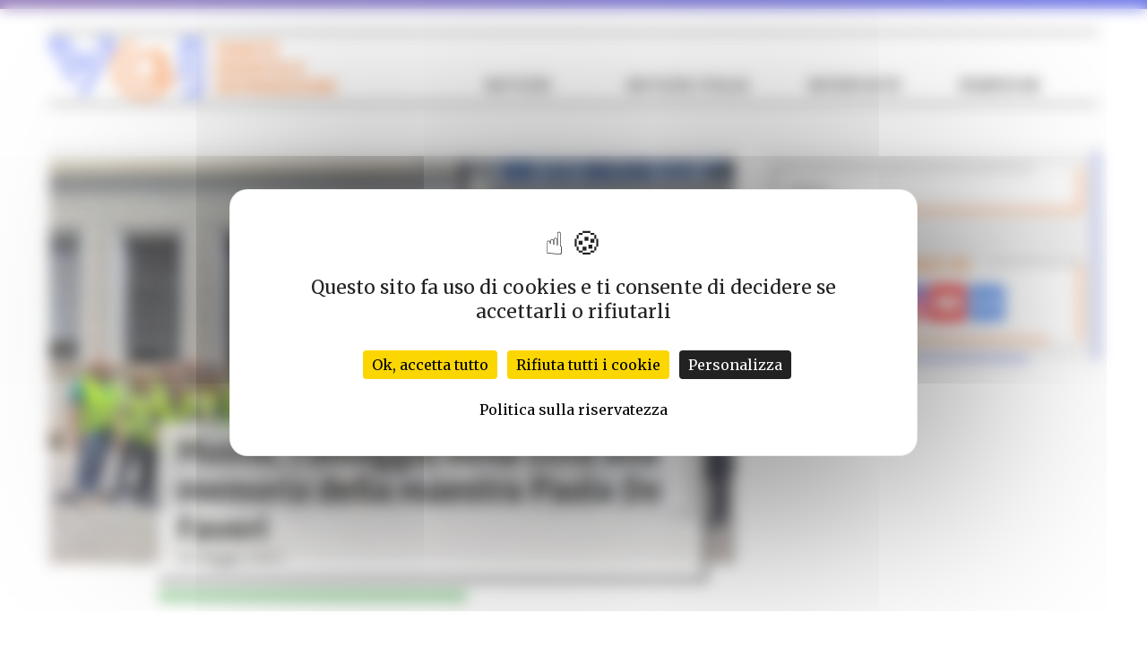

--- FILE ---
content_type: text/html; charset=UTF-8
request_url: https://voitg.net/tag/maestra-paola-de-faveri
body_size: 8836
content:
<!DOCTYPE html><html lang="it-IT" class="no-js"><head> <script src="https://tarteaucitron.io/load.js?domain=voitg.net&uuid=74c0135c700a320e2b6a4ab0652050f6361d26b5"></script> <meta charset="UTF-8"><meta name="viewport" content="width=device-width, initial-scale=1"><link rel="profile" href="http://gmpg.org/xfn/11"><meta name='robots' content='index, follow, max-image-preview:large, max-snippet:-1, max-video-preview:-1' /><link media="all" href="https://voitg.net/wp-content/cache/autoptimize/css/autoptimize_05da30993a2cf4da248363614202848a.css" rel="stylesheet"><title>maestra Paola De Faveri Archivi &#187; Veneto Orientale Informazione</title><link rel="canonical" href="https://voitg.net/tag/maestra-paola-de-faveri" /><meta property="og:locale" content="it_IT" /><meta property="og:type" content="article" /><meta property="og:title" content="maestra Paola De Faveri Archivi &#187; Veneto Orientale Informazione" /><meta property="og:url" content="https://voitg.net/tag/maestra-paola-de-faveri" /><meta property="og:site_name" content="Veneto Orientale Informazione" /><meta name="twitter:card" content="summary_large_image" /><meta name="twitter:site" content="@voitg_net" /><link rel='dns-prefetch' href='//ajax.googleapis.com' /> <script type="text/javascript" id="wpp-js" src="https://voitg.net/wp-content/plugins/wordpress-popular-posts/assets/js/wpp.min.js?ver=7.3.6" data-sampling="0" data-sampling-rate="100" data-api-url="https://voitg.net/wp-json/wordpress-popular-posts" data-post-id="0" data-token="2221222bc5" data-lang="0" data-debug="0"></script> <link rel="alternate" type="application/rss+xml" title="Veneto Orientale Informazione &raquo; maestra Paola De Faveri Feed del tag" href="https://voitg.net/tag/maestra-paola-de-faveri/feed" /><link rel='stylesheet' id='dashicons-css' href='https://voitg.net/wp-includes/css/dashicons.min.css' type='text/css' media='all' /> <script type="text/javascript" src="https://ajax.googleapis.com/ajax/libs/jquery/3.2.1/jquery.min.js" id="jquery-js"></script> <link rel="https://api.w.org/" href="https://voitg.net/wp-json/" /><link rel="alternate" title="JSON" type="application/json" href="https://voitg.net/wp-json/wp/v2/tags/5202" /> <script type="application/ld+json" class="saswp-schema-markup-output">[{"@context":"https:\/\/schema.org\/","@type":"CollectionPage","@id":"https:\/\/voitg.net\/tag\/maestra-paola-de-faveri#CollectionPage","headline":"maestra Paola De Faveri","description":"","url":"https:\/\/voitg.net\/tag\/maestra-paola-de-faveri","hasPart":[{"@type":"NewsArticle","headline":"Musile, l&#8217;omaggio della citt\u00e0 alla memoria della maestra Paola De Faveri","url":"https:\/\/voitg.net\/2023\/05\/musile-lomaggio-della-citta-alla-memoria-della-maestra-paola-de-faveri","datePublished":"2023-05-25T12:00:00+02:00","dateModified":"2023-05-26T08:14:11+02:00","mainEntityOfPage":"https:\/\/voitg.net\/2023\/05\/musile-lomaggio-della-citta-alla-memoria-della-maestra-paola-de-faveri","author":{"@type":"Person","name":"Team","url":"https:\/\/voitg.net\/author\/team","sameAs":[],"image":{"@type":"ImageObject","url":"https:\/\/secure.gravatar.com\/avatar\/9c99b3dec0549f3965bb8dee8b82bef855783f26f43d20289a9db50d9fb417a9?s=96&d=mm&r=g","height":96,"width":96}},"publisher":{"@type":"Organization","name":"Veneto Orientale Informazione","url":"https:\/\/voitg.net","logo":{"@type":"ImageObject","url":"https:\/\/voitg.net\/wp-content\/uploads\/2018\/11\/favicon-voi.png","width":451,"height":451}},"image":[{"@type":"ImageObject","@id":"https:\/\/voitg.net\/2023\/05\/musile-lomaggio-della-citta-alla-memoria-della-maestra-paola-de-faveri#primaryimage","url":"https:\/\/voitg.net\/wp-content\/uploads\/2023\/05\/345038031_578334381103100_4421615162639782280_n-1200x900.jpg","width":"1200","height":"900"},{"@type":"ImageObject","url":"https:\/\/voitg.net\/wp-content\/uploads\/2023\/05\/345038031_578334381103100_4421615162639782280_n-1200x900.jpg","width":"1200","height":"900"},{"@type":"ImageObject","url":"https:\/\/voitg.net\/wp-content\/uploads\/2023\/05\/345038031_578334381103100_4421615162639782280_n-1200x675.jpg","width":"1200","height":"675"},{"@type":"ImageObject","url":"https:\/\/voitg.net\/wp-content\/uploads\/2023\/05\/345038031_578334381103100_4421615162639782280_n-720x720.jpg","width":"720","height":"720"}]}]},

{"@context":"https:\/\/schema.org\/","@graph":[{"@context":"https:\/\/schema.org\/","@type":"SiteNavigationElement","@id":"https:\/\/voitg.net\/#notizie","name":"Notizie","url":"https:\/\/voitg.net\/"},{"@context":"https:\/\/schema.org\/","@type":"SiteNavigationElement","@id":"https:\/\/voitg.net\/#cronaca","name":"Cronaca","url":"https:\/\/voitg.net\/notizie\/cronaca"},{"@context":"https:\/\/schema.org\/","@type":"SiteNavigationElement","@id":"https:\/\/voitg.net\/#politica","name":"Politica","url":"https:\/\/voitg.net\/notizie\/politica"},{"@context":"https:\/\/schema.org\/","@type":"SiteNavigationElement","@id":"https:\/\/voitg.net\/#sanita","name":"Sanit\u00e0","url":"https:\/\/voitg.net\/notizie\/sanita"},{"@context":"https:\/\/schema.org\/","@type":"SiteNavigationElement","@id":"https:\/\/voitg.net\/#sport","name":"Sport","url":"https:\/\/voitg.net\/notizie\/sport"},{"@context":"https:\/\/schema.org\/","@type":"SiteNavigationElement","@id":"https:\/\/voitg.net\/#territorio","name":"Territorio","url":"https:\/\/voitg.net\/notizie\/territorio"},{"@context":"https:\/\/schema.org\/","@type":"SiteNavigationElement","@id":"https:\/\/voitg.net\/#cultura-ed-eventi","name":"Cultura ed Eventi","url":"https:\/\/voitg.net\/notizie\/cultura"},{"@context":"https:\/\/schema.org\/","@type":"SiteNavigationElement","@id":"https:\/\/voitg.net\/#notizie-italia","name":"Notizie Italia","url":"https:\/\/voitg.net\/italia"},{"@context":"https:\/\/schema.org\/","@type":"SiteNavigationElement","@id":"https:\/\/voitg.net\/#interviste","name":"Interviste","url":"https:\/\/voitg.net\/interviste"},{"@context":"https:\/\/schema.org\/","@type":"SiteNavigationElement","@id":"https:\/\/voitg.net\/#lex","name":"Lex","url":"https:\/\/voitg.net\/le-rubriche\/lex"},{"@context":"https:\/\/schema.org\/","@type":"SiteNavigationElement","@id":"https:\/\/voitg.net\/#postskript","name":"PostSkript","url":"https:\/\/voitg.net\/le-rubriche\/postskript"},{"@context":"https:\/\/schema.org\/","@type":"SiteNavigationElement","@id":"https:\/\/voitg.net\/#storie-di-voi","name":"Storie di VOI","url":"https:\/\/voitg.net\/le-rubriche\/storie-di-voi"},{"@context":"https:\/\/schema.org\/","@type":"SiteNavigationElement","@id":"https:\/\/voitg.net\/#venezia-1600","name":"Venezia 1600","url":"https:\/\/voitg.net\/le-rubriche\/venezia-1600"}]},

{"@context":"https:\/\/schema.org\/","@type":"BreadcrumbList","@id":"https:\/\/voitg.net\/tag\/maestra-paola-de-faveri#breadcrumb","itemListElement":[{"@type":"ListItem","position":1,"item":{"@id":"https:\/\/voitg.net","name":"Veneto Orientale Informazione"}},{"@type":"ListItem","position":2,"item":{"@id":"https:\/\/voitg.net\/tag\/maestra-paola-de-faveri","name":"maestra Paola De Faveri"}}]}]</script> <noscript><style>.lazyload[data-src]{display:none !important;}</style></noscript><link rel="icon" href="https://voitg.net/wp-content/uploads/2018/11/favicon-voi.png" sizes="32x32" /><link rel="icon" href="https://voitg.net/wp-content/uploads/2018/11/favicon-voi.png" sizes="192x192" /><link rel="apple-touch-icon" href="https://voitg.net/wp-content/uploads/2018/11/favicon-voi.png" /><meta name="msapplication-TileImage" content="https://voitg.net/wp-content/uploads/2018/11/favicon-voi.png" /><meta name="theme-color" content="#304ffe"><link rel="stylesheet" href="https://cdn.skriba.it/vendor/css/bootstrap/3.3.7/bootstrap.min.css"><link href="/css/vendor/superfish.css" rel="stylesheet" media="screen"><link href="/css/vendor/flexslider.css" rel="stylesheet" media="screen"><link href="/css/vendor/superfish-navbar.css" rel="stylesheet" media="screen"><link rel="stylesheet" href="/theme/style.css"> <script src="/script/vendor/flying-pages.min.js"></script> <script>flyingPages({
			delay: 0,
			ignoreKeywords: [],
			maxRPS: 3,
			hoverDelay: 50
		});</script>  <script>var _paq = window._paq = window._paq || [];
		/* tracker methods like "setCustomDimension" should be called before "trackPageView" */
		_paq.push(['trackPageView']);
		_paq.push(['enableLinkTracking']);
		(function() {
			var u = "//analytics.skriba.cloud/";
			_paq.push(['setTrackerUrl', u + 'matomo.php']);
			_paq.push(['setSiteId', '23']);
			var d = document,
				g = d.createElement('script'),
				s = d.getElementsByTagName('script')[0];
			g.async = true;
			g.src = u + 'matomo.js';
			s.parentNode.insertBefore(g, s);
		})();</script> </head><body class="archive tag tag-maestra-paola-de-faveri tag-5202 wp-theme-skriba_template chrome"><div class="preloader"><div class="animation"><svg version="1.1" xmlns="http://www.w3.org/2000/svg" xmlns:xlink="http://www.w3.org/1999/xlink" x="0px" y="0px"
 viewBox="0 0 400 400" style="enable-background:new 0 0 400 400;" xml:space="preserve"> <path class="st20" d="M200,129.3c-39,0-70.7,31.7-70.7,70.7s31.7,70.7,70.7,70.7s70.7-31.7,70.7-70.7S239,129.3,200,129.3 M200,292.6
 c-51.1,0-92.6-41.5-92.6-92.6s41.6-92.6,92.6-92.6c51.1,0,92.6,41.6,92.6,92.6S251.1,292.6,200,292.6"/> <g> <g> <path class="st21" d="M200,335.3c-74.6,0-135.3-60.7-135.3-135.3S125.4,64.7,200,64.7S335.3,125.4,335.3,200S274.6,335.3,200,335.3
 z M200,86.7c-62.5,0-113.3,50.8-113.3,113.3S137.5,313.3,200,313.3S313.3,262.5,313.3,200C313.3,137.6,262.5,86.7,200,86.7z"/> </g> <path class="st20 gira1" d="M276.2,308.5c-3.2,0-6.5-1.4-8.6-4.2c-3.7-4.8-2.9-11.6,1.9-15.4c27.5-21.6,43.3-53.9,43.3-88.9
 c0-36.1-17.5-70.3-46.8-91.5c-4.9-3.5-6-10.4-2.5-15.3s10.4-6,15.3-2.5c35,25.3,55.9,66.1,55.9,109.2c0,41.7-18.9,80.4-51.7,106.1
 C281,307.7,278.6,308.5,276.2,308.5"/> </g> <g> <g> <path class="st21" d="M200,375.3c-96.6,0-175.3-78.6-175.3-175.3S103.4,24.7,200,24.7S375.3,103.3,375.3,200S296.7,375.3,200,375.3
 z M200,46.7c-84.5,0-153.3,68.8-153.3,153.3S115.5,353.3,200,353.3S353.3,284.5,353.3,200S284.5,46.7,200,46.7z"/> </g> <path class="st20 gira2" d="M200,374.7c-34.8,0-68.5-10.2-97.3-29.6C54.3,312.5,25.3,258.3,25.3,200c0-70.2,41.8-133.4,106.4-160.8
 c5.6-2.4,12,0.2,14.4,5.8s-0.2,12-5.8,14.4c-56.6,24-93.1,79.2-93.1,140.7c0,51,25.3,98.4,67.7,126.9
 c25.2,16.9,54.6,25.9,85.1,25.9c69.2,0,130-46.7,147.7-113.5c1.5-5.9,7.6-9.3,13.4-7.8c5.9,1.6,9.3,7.5,7.8,13.4
 C348.6,321.3,279.2,374.7,200,374.7"/> </g> </svg></div></div><header class="top flex-center"><div class="header-container no-padding container-fluid clearfix"><div class="container no-padding flex-baseline"><div class="col-xs-8 col-sm-6 col-md-4 no-padding logo "> <a href="https://voitg.net"><div class="logo-top-head"> <svg version="1.1" xmlns="http://www.w3.org/2000/svg" xmlns:xlink="http://www.w3.org/1999/xlink" x="0px" y="0px"
 viewBox="0 0 312.6 64.9" style="enable-background:new 0 0 312.6 64.9;" xml:space="preserve"> <g> <g> <path class="st0" d="M187.2,17.5h-2l-4.4-13.3h2.7l2.7,8.6l2.7-8.6h2.7L187.2,17.5z"/> <path class="st0" d="M193.2,17.5V4.3h8.7v2.3h-6.2v3.1h5.2v2.3h-5.2v3.2h6.2v2.3L193.2,17.5L193.2,17.5z"/> <path class="st0" d="M212.2,17.5L207,9.4v8.2h-2.6V4.3h2.3l5.3,8.2V4.3h2.6v13.3C214.6,17.5,212.2,17.5,212.2,17.5z"/> <path class="st0" d="M217.6,17.5V4.3h8.7v2.3h-6.2v3.1h5.2v2.3h-5.2v3.2h6.2v2.3L217.6,17.5L217.6,17.5z"/> <path class="st0" d="M233.9,6.6v10.9h-2.6V6.6h-3.5V4.3h9.5v2.3C237.3,6.6,233.9,6.6,233.9,6.6z"/> <path class="st0" d="M247.1,16.2c-0.9,0.9-2.1,1.4-3.6,1.4c-1.5,0-2.7-0.5-3.6-1.4c-1.3-1.3-1.3-3-1.3-5.3s0-3.9,1.3-5.3
 c0.9-0.9,2.1-1.4,3.6-1.4c1.5,0,2.6,0.5,3.6,1.4c1.3,1.3,1.3,3,1.3,5.3S248.4,14.8,247.1,16.2z M245.2,7.2c-0.4-0.4-1-0.7-1.6-0.7
 c-0.7,0-1.3,0.3-1.7,0.7c-0.5,0.5-0.6,1.2-0.6,3.8c0,2.5,0.1,3.1,0.6,3.8c0.4,0.4,1,0.7,1.7,0.7s1.3-0.3,1.6-0.7
 c0.5-0.5,0.6-1.2,0.6-3.8S245.7,7.8,245.2,7.2z"/> <path class="st0" d="M190.4,36.9c-0.9,0.9-2.1,1.4-3.6,1.4s-2.7-0.5-3.6-1.4c-1.3-1.3-1.3-3-1.3-5.3s0-3.9,1.3-5.3
 c0.9-0.9,2.1-1.4,3.6-1.4s2.6,0.5,3.6,1.4c1.3,1.3,1.3,3,1.3,5.3C191.6,33.8,191.7,35.5,190.4,36.9z M188.4,27.8
 c-0.4-0.4-1-0.7-1.6-0.7c-0.7,0-1.3,0.3-1.7,0.7c-0.5,0.5-0.6,1.2-0.6,3.8c0,2.5,0.1,3.1,0.6,3.8c0.4,0.4,1,0.7,1.7,0.7
 c0.7,0,1.3-0.3,1.6-0.7c0.5-0.5,0.6-1.2,0.6-3.8S189,28.4,188.4,27.8z"/> <path class="st0" d="M201.3,38.2l-2.6-5.3h-1.9v5.3h-2.6V25h5.2c2.7,0,4.3,1.9,4.3,4c0,1.9-1.2,3-2.4,3.5l3,5.7
 C204.3,38.2,201.3,38.2,201.3,38.2z M199.3,27.3h-2.4v3.5h2.4c1.2,0,1.9-0.7,1.9-1.8C201.2,27.9,200.4,27.3,199.3,27.3z"/> <path class="st0" d="M206.4,38.2V25h2.6v13.3H206.4z"/> <path class="st0" d="M212.2,38.2V25h8.7v2.3h-6.1v3.1h5.2v2.3h-5.2V36h6.1v2.2H212.2z"/> <path class="st0" d="M231.2,38.2l-5.3-8.2v8.2h-2.6V25h2.3l5.3,8.2V25h2.6v13.3H231.2z"/> <path class="st0" d="M241.6,27.3v10.9H239V27.3h-3.4V25h9.5v2.3H241.6z"/> <path class="st0" d="M253.6,38.2l-0.8-2.3h-4.7l-0.8,2.3h-2.7l4.8-13.3h2.1l4.8,13.3H253.6z M250.6,28.8l-1.7,4.8h3.3L250.6,28.8z
 "/> <path class="st0" d="M257.9,38.2V25h2.6v10.9h6v2.3H257.9z"/> <path class="st0" d="M268.7,38.2V25h8.7v2.3h-6.1v3.1h5.2v2.3h-5.2V36h6.1v2.2H268.7z"/> <path class="st0" d="M182.3,58.8V45.6h2.6v13.3H182.3z"/> <path class="st0" d="M195.8,58.8l-5.3-8.2v8.2H188V45.6h2.3l5.3,8.2v-8.2h2.6v13.3H195.8z"/> <path class="st0" d="M203.8,47.9v3.2h5.2v2.3h-5.2v5.4h-2.6V45.6h8.7v2.3H203.8z"/> <path class="st0" d="M219.9,57.5c-0.9,0.9-2.1,1.4-3.6,1.4c-1.5,0-2.7-0.5-3.6-1.4c-1.3-1.3-1.3-3-1.3-5.3c0-2.3,0-3.9,1.3-5.3
 c0.9-0.9,2.1-1.4,3.6-1.4c1.5,0,2.6,0.5,3.6,1.4c1.3,1.3,1.3,3,1.3,5.3C221.1,54.5,221.2,56.1,219.9,57.5z M217.9,48.5
 c-0.4-0.4-1-0.7-1.6-0.7c-0.7,0-1.3,0.3-1.7,0.7c-0.5,0.5-0.6,1.2-0.6,3.8c0,2.5,0.1,3.1,0.6,3.8c0.4,0.4,1,0.7,1.7,0.7
 c0.7,0,1.3-0.3,1.6-0.7c0.5-0.5,0.6-1.2,0.6-3.8C218.6,49.7,218.4,49.1,217.9,48.5z"/> <path class="st0" d="M230.8,58.8l-2.6-5.3h-1.9v5.3h-2.6V45.6h5.2c2.7,0,4.3,1.9,4.3,4c0,1.9-1.2,3-2.4,3.5l3,5.7H230.8z
 M228.8,47.9h-2.4v3.5h2.4c1.2,0,1.9-0.7,1.9-1.8C230.7,48.6,230,47.9,228.8,47.9z"/> <path class="st0" d="M245.4,58.8v-7.7l-2.6,5H241l-2.5-5v7.7h-2.6V45.6h2.5l3.5,7.2l3.4-7.2h2.5v13.3H245.4z"/> <path class="st0" d="M258.5,58.8l-0.8-2.3H253l-0.8,2.3h-2.7l4.8-13.3h2.1l4.8,13.3H258.5z M255.5,49.5l-1.7,4.8h3.3L255.5,49.5z"
 /> <path class="st0" d="M262,58.8v-2.1l5.6-8.9h-5.4v-2.3h8.4v2.1l-5.6,8.9h5.6v2.3H262z"/> <path class="st0" d="M273.1,58.8V45.6h2.6v13.3H273.1z"/> <path class="st0" d="M286.8,57.5c-0.9,0.9-2.1,1.4-3.6,1.4c-1.5,0-2.7-0.5-3.6-1.4c-1.3-1.3-1.3-3-1.3-5.3c0-2.3,0-3.9,1.3-5.3
 c0.9-0.9,2.1-1.4,3.6-1.4c1.5,0,2.6,0.5,3.6,1.4c1.3,1.3,1.3,3,1.3,5.3S288.1,56.1,286.8,57.5z M284.8,48.5
 c-0.4-0.4-1-0.7-1.6-0.7c-0.7,0-1.3,0.3-1.7,0.7c-0.5,0.5-0.6,1.2-0.6,3.8c0,2.5,0.1,3.1,0.6,3.8c0.4,0.4,1,0.7,1.7,0.7
 c0.7,0,1.3-0.3,1.6-0.7c0.5-0.5,0.6-1.2,0.6-3.8C285.5,49.7,285.3,49.1,284.8,48.5z"/> <path class="st0" d="M298.5,58.8l-5.3-8.2v8.2h-2.6V45.6h2.3l5.3,8.2v-8.2h2.6v13.3H298.5z"/> <path class="st0" d="M303.9,58.8V45.6h8.7v2.3h-6.2V51h5.2v2.3h-5.2v3.2h6.2v2.2H303.9z"/> </g> <g> <g> <path class="st0" d="M103.7,49.1c-9.8,0-17.8-8-17.8-17.8s8-17.8,17.8-17.8s17.8,8,17.8,17.8S113.5,49.1,103.7,49.1z M103.7,17.7
 c-7.5,0-13.6,6.1-13.6,13.6s6.1,13.6,13.6,13.6s13.6-6.1,13.6-13.6C117.3,23.8,111.2,17.7,103.7,17.7z"/> </g> <g> <path class="st0" d="M118.3,52.1c-0.6,0-1.2-0.3-1.7-0.8c-0.7-0.9-0.6-2.2,0.4-3c5.3-4.1,8.3-10.4,8.3-17.1
 c0-6.9-3.4-13.5-9-17.6c-0.9-0.7-1.2-2-0.5-2.9s2-1.2,2.9-0.5c6.7,4.9,10.7,12.7,10.7,21c0,8-3.6,15.5-9.9,20.4
 C119.2,52,118.8,52.1,118.3,52.1z"/> </g> <g> <path class="st0" d="M103.7,64.9c-6.7,0-13.2-2-18.7-5.7c-9.3-6.3-14.9-16.7-14.9-27.9c0-13.5,8-25.6,20.5-30.9
 c1.1-0.5,2.3,0,2.8,1.1s0,2.3-1.1,2.8c-10.9,4.6-17.9,15.2-17.9,27c0,9.8,4.9,18.9,13,24.4c4.8,3.3,10.5,5,16.4,5
 c13.3,0,25-9,28.4-21.8c0.3-1.1,1.5-1.8,2.6-1.5s1.8,1.4,1.5,2.6C132.2,54.6,118.9,64.9,103.7,64.9z"/> </g> </g> <path class="st1" d="M164.9,2.1c0-1.2-0.9-2.1-2.1-2.1h-16.1c-1.2,0-2.1,0.9-2.1,2.1v43.5c0,1.2,0.9,2.1,2.1,2.1
 c1.2,0,2.1-0.9,2.1-2.1V4.2h11.9v53.7h-14c-1.2,0-2.1,0.9-2.1,2.1c0,1.2,0.9,2.1,2.1,2.1h16.1c1.2,0,2.1-0.9,2.1-2.1V2.5
 c0-0.1,0-0.1,0-0.2C164.9,2.2,164.9,2.2,164.9,2.1z"/> <g> <path class="st1" d="M5.8,4.4h11.7l16.7,29.4c0.4,0.7,1.1,1.1,1.8,1.1c0.8,0,1.5-0.4,1.8-1.1l10.9-19.2c0.6-1,0.2-2.3-0.8-2.9
 c-1-0.6-2.3-0.2-2.9,0.8l-9.1,16L20.5,1.3c0,0,0,0,0-0.1S20.4,1.1,20.4,1s-0.1-0.1-0.1-0.2s-0.1-0.1-0.2-0.1S20,0.6,19.9,0.6
 s-0.1-0.1-0.2-0.1s-0.1-0.1-0.2-0.1s-0.1-0.1-0.2-0.1s-0.1,0-0.2-0.1c-0.1,0-0.1,0-0.2,0s-0.1,0-0.2,0h-0.1H2.1
 c-0.8,0-1.5,0.4-1.8,1.1c-0.4,0.7-0.4,1.5,0,2.1l25.4,43.3c0.4,0.7,1.1,1,1.8,1c0.4,0,0.7-0.1,1.1-0.3c1-0.6,1.3-1.9,0.8-2.9
 L5.8,4.4z"/> <path class="st1" d="M71.8,1.3c-0.4-0.7-1.1-1.1-1.8-1.1H53.4c-1.2,0-2.1,0.9-2.1,2.1s0.9,2.1,2.1,2.1h12.9L34.2,59.1
 c-0.6,1-0.3,2.3,0.8,2.9c0.3,0.2,0.7,0.3,1.1,0.3c0.7,0,1.4-0.4,1.8-1L71.8,3.4C72.2,2.7,72.2,1.9,71.8,1.3z"/> </g> </g> </svg></div></a></div><div id="nav-icon1" class="hidden-md hidden-lg"> <span></span> <span></span> <span></span></div><div class="menu hidden-xs hidden-sm col-md-8 col-lg-8"><nav class="menu-contain"><ul id="menu-menu-principale" class="main-menu"><li id="menu-item-24" class="menu-item menu-item-type-post_type menu-item-object-page menu-item-home menu-item-has-children menu-item-24"><a href="https://voitg.net/">Notizie</a><ul class="sub-menu"><li id="menu-item-122" class="cronaca menu-item menu-item-type-taxonomy menu-item-object-category menu-item-122"><a href="https://voitg.net/notizie/cronaca">Cronaca</a></li><li id="menu-item-2815" class="politica menu-item menu-item-type-taxonomy menu-item-object-category menu-item-2815"><a href="https://voitg.net/notizie/politica">Politica</a></li><li id="menu-item-119" class="sanita menu-item menu-item-type-taxonomy menu-item-object-category menu-item-119"><a href="https://voitg.net/notizie/sanita">Sanità</a></li><li id="menu-item-120" class="sport menu-item menu-item-type-taxonomy menu-item-object-category menu-item-120"><a href="https://voitg.net/notizie/sport">Sport</a></li><li id="menu-item-5173" class="menu-item menu-item-type-taxonomy menu-item-object-category menu-item-5173"><a href="https://voitg.net/notizie/territorio">Territorio</a></li><li id="menu-item-121" class="cultura menu-item menu-item-type-taxonomy menu-item-object-category menu-item-121"><a href="https://voitg.net/notizie/cultura">Cultura ed Eventi</a></li></ul></li><li id="menu-item-36550" class="menu-item menu-item-type-post_type_archive menu-item-object-italpress menu-item-36550"><a href="https://voitg.net/italia">Notizie Italia</a></li><li id="menu-item-506" class="menu-item menu-item-type-post_type menu-item-object-page menu-item-506"><a href="https://voitg.net/interviste">Interviste</a></li><li id="menu-item-4209" class="rubriche menu-item menu-item-type-custom menu-item-object-custom menu-item-has-children menu-item-4209"><a href="#">Rubriche</a><ul class="sub-menu"><li id="menu-item-4211" class="menu-item menu-item-type-taxonomy menu-item-object-rubriche_cat menu-item-4211"><a href="https://voitg.net/le-rubriche/lex">Lex</a></li><li id="menu-item-4367" class="menu-item menu-item-type-taxonomy menu-item-object-rubriche_cat menu-item-4367"><a href="https://voitg.net/le-rubriche/postskript">PostSkript</a></li><li id="menu-item-10617" class="menu-item menu-item-type-taxonomy menu-item-object-rubriche_cat menu-item-10617"><a href="https://voitg.net/le-rubriche/storie-di-voi">Storie di VOI</a></li><li id="menu-item-11954" class="menu-item menu-item-type-taxonomy menu-item-object-rubriche_cat menu-item-11954"><a href="https://voitg.net/le-rubriche/venezia-1600">Venezia 1600</a></li></ul></li></ul></nav></div></div></div></header><div class="menu menu-mobile col-xs-12 hidden-md hidden-lg"><nav class="menu-contain"><ul id="menu-menu-principale-1" class="main-menu"><li class="menu-item menu-item-type-post_type menu-item-object-page menu-item-home menu-item-has-children menu-item-24"><a href="https://voitg.net/">Notizie</a><ul class="sub-menu"><li class="cronaca menu-item menu-item-type-taxonomy menu-item-object-category menu-item-122"><a href="https://voitg.net/notizie/cronaca">Cronaca</a></li><li class="politica menu-item menu-item-type-taxonomy menu-item-object-category menu-item-2815"><a href="https://voitg.net/notizie/politica">Politica</a></li><li class="sanita menu-item menu-item-type-taxonomy menu-item-object-category menu-item-119"><a href="https://voitg.net/notizie/sanita">Sanità</a></li><li class="sport menu-item menu-item-type-taxonomy menu-item-object-category menu-item-120"><a href="https://voitg.net/notizie/sport">Sport</a></li><li class="menu-item menu-item-type-taxonomy menu-item-object-category menu-item-5173"><a href="https://voitg.net/notizie/territorio">Territorio</a></li><li class="cultura menu-item menu-item-type-taxonomy menu-item-object-category menu-item-121"><a href="https://voitg.net/notizie/cultura">Cultura ed Eventi</a></li></ul></li><li class="menu-item menu-item-type-post_type_archive menu-item-object-italpress menu-item-36550"><a href="https://voitg.net/italia">Notizie Italia</a></li><li class="menu-item menu-item-type-post_type menu-item-object-page menu-item-506"><a href="https://voitg.net/interviste">Interviste</a></li><li class="rubriche menu-item menu-item-type-custom menu-item-object-custom menu-item-has-children menu-item-4209"><a href="#">Rubriche</a><ul class="sub-menu"><li class="menu-item menu-item-type-taxonomy menu-item-object-rubriche_cat menu-item-4211"><a href="https://voitg.net/le-rubriche/lex">Lex</a></li><li class="menu-item menu-item-type-taxonomy menu-item-object-rubriche_cat menu-item-4367"><a href="https://voitg.net/le-rubriche/postskript">PostSkript</a></li><li class="menu-item menu-item-type-taxonomy menu-item-object-rubriche_cat menu-item-10617"><a href="https://voitg.net/le-rubriche/storie-di-voi">Storie di VOI</a></li><li class="menu-item menu-item-type-taxonomy menu-item-object-rubriche_cat menu-item-11954"><a href="https://voitg.net/le-rubriche/venezia-1600">Venezia 1600</a></li></ul></li></ul></nav></div><div class="container-fluid clearfix content no-padding"><div class="container main no-padding tag"><div class="col-xs-12 col-md-8 no-padding-left"><div class="post col-xs-12 col-md-6"><div class="post-container"> <a href="https://voitg.net/2023/05/musile-lomaggio-della-citta-alla-memoria-della-maestra-paola-de-faveri"><div class="testata-post cover lazyload" style="" data-back="https://voitg.net/wp-content/uploads/2023/05/345038031_578334381103100_4421615162639782280_n.jpg" data-eio-rwidth="720" data-eio-rheight="540"><div class="post-title territorio"><h3>Musile, l&#8217;omaggio della città alla memoria della maestra Paola De Faveri</h3> <span>25 Maggio 2023</span></div></div> </a><div class="categoria-post territorio"></div></div></div></div><div class="col-xs-12 col-sm-12 col-md-4 no-padding-right"><div class="sidebar"><div class="widget-aside"><hr class="orange"><form role="search" method="get" class="search-form" action="https://voitg.net/"> <label> <span class="screen-reader-text"></span><div class="cercaform"><input type="search" class="search-field" placeholder="Cerca &hellip;" value="" name="s" /></div> </label></form></div><div class="widget-aside"><hr class="orange"><div class="heateor_sss_follow_icons_container heateor_sss_bottom_follow"><h5>Seguici su</h5><div class="heateor_sss_follow_ul"><a class="heateor_sss_facebook" href="https://facebook.com/Venetorientaleinformazione/" title="Facebook" rel="noopener" target="_blank" style="font-size:32px!important;box-shadow:none;display:inline-block;vertical-align:middle"><span style="background-color:#0765FE;display:inline-block;opacity:1;float:left;font-size:32px;box-shadow:none;display:inline-block;font-size:16px;padding:0 4px;vertical-align:middle;background-repeat:repeat;overflow:hidden;padding:0;cursor:pointer;width:40px;height:40px" class="heateor_sss_svg"><svg focusable="false" aria-hidden="true" xmlns="http://www.w3.org/2000/svg" width="100%" height="100%" viewBox="0 0 32 32"><path fill="#fff" d="M28 16c0-6.627-5.373-12-12-12S4 9.373 4 16c0 5.628 3.875 10.35 9.101 11.647v-7.98h-2.474V16H13.1v-1.58c0-4.085 1.849-5.978 5.859-5.978.76 0 2.072.15 2.608.298v3.325c-.283-.03-.775-.045-1.386-.045-1.967 0-2.728.745-2.728 2.683V16h3.92l-.673 3.667h-3.247v8.245C23.395 27.195 28 22.135 28 16Z"></path></svg></span></a><a class="heateor_sss_instagram" href="https://www.instagram.com/venetorientaleinformazione/" title="Instagram" rel="noopener" target="_blank" style="font-size:32px!important;box-shadow:none;display:inline-block;vertical-align:middle"><span style="background-color:#53beee;display:inline-block;opacity:1;float:left;font-size:32px;box-shadow:none;display:inline-block;font-size:16px;padding:0 4px;vertical-align:middle;background-repeat:repeat;overflow:hidden;padding:0;cursor:pointer;width:40px;height:40px" class="heateor_sss_svg"><svg height="100%" width="100%" version="1.1" viewBox="-10 -10 148 148" xml:space="preserve" xmlns="http://www.w3.org/2000/svg" xmlns:xlink="http://www.w3.org/1999/xlink"><g><g><path d="M86,112H42c-14.336,0-26-11.663-26-26V42c0-14.337,11.664-26,26-26h44c14.337,0,26,11.663,26,26v44    C112,100.337,100.337,112,86,112z M42,24c-9.925,0-18,8.074-18,18v44c0,9.925,8.075,18,18,18h44c9.926,0,18-8.075,18-18V42    c0-9.926-8.074-18-18-18H42z" fill="#fff"></path></g><g><path d="M64,88c-13.234,0-24-10.767-24-24c0-13.234,10.766-24,24-24s24,10.766,24,24C88,77.233,77.234,88,64,88z M64,48c-8.822,0-16,7.178-16,16s7.178,16,16,16c8.822,0,16-7.178,16-16S72.822,48,64,48z" fill="#fff"></path></g><g><circle cx="89.5" cy="38.5" fill="#fff" r="5.5"></circle></g></g></svg></span></a><a class="heateor_sss_youtube_channel" href="https://www.youtube.com/channel/UC-VsvmGMk_9Gf9wRFWcDVdg/featured" title="Youtube Channel" rel="noopener" target="_blank" style="font-size:32px!important;box-shadow:none;display:inline-block;vertical-align:middle"><span style="background-color:red;display:inline-block;opacity:1;float:left;font-size:32px;box-shadow:none;display:inline-block;font-size:16px;padding:0 4px;vertical-align:middle;background-repeat:repeat;overflow:hidden;padding:0;cursor:pointer;width:40px;height:40px" class="heateor_sss_svg"><svg focusable="false" aria-hidden="true" xmlns="http://www.w3.org/2000/svg" width="100%" height="100%" viewBox="0 0 32 32"><path fill="#fff" d="M26.78 11.6s-.215-1.515-.875-2.183c-.837-.876-1.774-.88-2.204-.932-3.075-.222-7.693-.222-7.693-.222h-.01s-4.618 0-7.697.222c-.43.05-1.368.056-2.205.932-.66.668-.874 2.184-.874 2.184S5 13.386 5 15.166v1.67c0 1.78.22 3.56.22 3.56s.215 1.516.874 2.184c.837.875 1.936.85 2.426.94 1.76.17 7.48.22 7.48.22s4.623-.007 7.7-.23c.43-.05 1.37-.056 2.205-.932.66-.668.875-2.184.875-2.184s.22-1.78.22-3.56v-1.67c0-1.78-.22-3.56-.22-3.56zm-13.052 7.254v-6.18l5.944 3.1-5.944 3.08z"></path></svg></span></a><a class="heateor_sss_google_news" href="https://news.google.com/publications/CAAqBwgKMPXomAswhfOwAw?ceid=IT:it&amp;oc=3" title="Google News" rel="noopener" target="_blank" style="font-size:32px!important;box-shadow:none;display:inline-block;vertical-align:middle"><span style="background-color:#4285F4;display:inline-block;opacity:1;float:left;font-size:32px;box-shadow:none;display:inline-block;font-size:16px;padding:0 4px;vertical-align:middle;background-repeat:repeat;overflow:hidden;padding:0;cursor:pointer;width:40px;height:40px" class="heateor_sss_svg"><svg viewBox="35 45 80 80" xmlns="http://www.w3.org/2000/svg" width="100%" height="100%"><path fill="#fff" d="M99.6,77.8H78.2v-5.6h21.4c0.6,0,1.1,0.5,1.1,1.1v3.4C100.7,77.3,100.2,77.8,99.6,77.8z"></path><path fill="#fff" d="M99.6,99.2H78.2v-5.6h21.4c0.6,0,1.1,0.5,1.1,1.1v3.4C100.7,98.7,100.2,99.2,99.6,99.2z"></path><path fill="#fff" d="M103,88.5H78.2v-5.6H103c0.6,0,1.1,0.5,1.1,1.1v3.4C104.1,88,103.6,88.5,103,88.5z"></path><path fill="#fff" d="M59.1,83.4v5.1h7.3c-0.6,3.1-3.3,5.3-7.3,5.3c-4.4,0-8-3.7-8-8.2c0-4.4,3.6-8.2,8-8.2c2,0,3.8,0.7,5.2,2v0 l3.9-3.9c-2.3-2.2-5.4-3.5-9-3.5c-7.5,0-13.5,6-13.5,13.5c0,7.5,6,13.5,13.5,13.5C66.9,99.2,72,93.7,72,86c0-0.9-0.1-1.7-0.2-2.6 H59.1z"></path></svg></span></a></div><div style="clear:both"></div></div></div></div></div></div></div><footer><div class="footer"><div class="container no-padding flex-center"><div class="col-sm-12 col-md-3"> <a href="https://voitg.net"><div class="logo-footer"> <svg version="1.1" xmlns="http://www.w3.org/2000/svg" xmlns:xlink="http://www.w3.org/1999/xlink" x="0px" y="0px"
 viewBox="0 0 312.6 64.9" style="enable-background:new 0 0 312.6 64.9;" xml:space="preserve"> <g> <g> <path class="st0" d="M187.2,17.5h-2l-4.4-13.3h2.7l2.7,8.6l2.7-8.6h2.7L187.2,17.5z"/> <path class="st0" d="M193.2,17.5V4.3h8.7v2.3h-6.2v3.1h5.2v2.3h-5.2v3.2h6.2v2.3L193.2,17.5L193.2,17.5z"/> <path class="st0" d="M212.2,17.5L207,9.4v8.2h-2.6V4.3h2.3l5.3,8.2V4.3h2.6v13.3C214.6,17.5,212.2,17.5,212.2,17.5z"/> <path class="st0" d="M217.6,17.5V4.3h8.7v2.3h-6.2v3.1h5.2v2.3h-5.2v3.2h6.2v2.3L217.6,17.5L217.6,17.5z"/> <path class="st0" d="M233.9,6.6v10.9h-2.6V6.6h-3.5V4.3h9.5v2.3C237.3,6.6,233.9,6.6,233.9,6.6z"/> <path class="st0" d="M247.1,16.2c-0.9,0.9-2.1,1.4-3.6,1.4c-1.5,0-2.7-0.5-3.6-1.4c-1.3-1.3-1.3-3-1.3-5.3s0-3.9,1.3-5.3
 c0.9-0.9,2.1-1.4,3.6-1.4c1.5,0,2.6,0.5,3.6,1.4c1.3,1.3,1.3,3,1.3,5.3S248.4,14.8,247.1,16.2z M245.2,7.2c-0.4-0.4-1-0.7-1.6-0.7
 c-0.7,0-1.3,0.3-1.7,0.7c-0.5,0.5-0.6,1.2-0.6,3.8c0,2.5,0.1,3.1,0.6,3.8c0.4,0.4,1,0.7,1.7,0.7s1.3-0.3,1.6-0.7
 c0.5-0.5,0.6-1.2,0.6-3.8S245.7,7.8,245.2,7.2z"/> <path class="st0" d="M190.4,36.9c-0.9,0.9-2.1,1.4-3.6,1.4s-2.7-0.5-3.6-1.4c-1.3-1.3-1.3-3-1.3-5.3s0-3.9,1.3-5.3
 c0.9-0.9,2.1-1.4,3.6-1.4s2.6,0.5,3.6,1.4c1.3,1.3,1.3,3,1.3,5.3C191.6,33.8,191.7,35.5,190.4,36.9z M188.4,27.8
 c-0.4-0.4-1-0.7-1.6-0.7c-0.7,0-1.3,0.3-1.7,0.7c-0.5,0.5-0.6,1.2-0.6,3.8c0,2.5,0.1,3.1,0.6,3.8c0.4,0.4,1,0.7,1.7,0.7
 c0.7,0,1.3-0.3,1.6-0.7c0.5-0.5,0.6-1.2,0.6-3.8S189,28.4,188.4,27.8z"/> <path class="st0" d="M201.3,38.2l-2.6-5.3h-1.9v5.3h-2.6V25h5.2c2.7,0,4.3,1.9,4.3,4c0,1.9-1.2,3-2.4,3.5l3,5.7
 C204.3,38.2,201.3,38.2,201.3,38.2z M199.3,27.3h-2.4v3.5h2.4c1.2,0,1.9-0.7,1.9-1.8C201.2,27.9,200.4,27.3,199.3,27.3z"/> <path class="st0" d="M206.4,38.2V25h2.6v13.3H206.4z"/> <path class="st0" d="M212.2,38.2V25h8.7v2.3h-6.1v3.1h5.2v2.3h-5.2V36h6.1v2.2H212.2z"/> <path class="st0" d="M231.2,38.2l-5.3-8.2v8.2h-2.6V25h2.3l5.3,8.2V25h2.6v13.3H231.2z"/> <path class="st0" d="M241.6,27.3v10.9H239V27.3h-3.4V25h9.5v2.3H241.6z"/> <path class="st0" d="M253.6,38.2l-0.8-2.3h-4.7l-0.8,2.3h-2.7l4.8-13.3h2.1l4.8,13.3H253.6z M250.6,28.8l-1.7,4.8h3.3L250.6,28.8z
 "/> <path class="st0" d="M257.9,38.2V25h2.6v10.9h6v2.3H257.9z"/> <path class="st0" d="M268.7,38.2V25h8.7v2.3h-6.1v3.1h5.2v2.3h-5.2V36h6.1v2.2H268.7z"/> <path class="st0" d="M182.3,58.8V45.6h2.6v13.3H182.3z"/> <path class="st0" d="M195.8,58.8l-5.3-8.2v8.2H188V45.6h2.3l5.3,8.2v-8.2h2.6v13.3H195.8z"/> <path class="st0" d="M203.8,47.9v3.2h5.2v2.3h-5.2v5.4h-2.6V45.6h8.7v2.3H203.8z"/> <path class="st0" d="M219.9,57.5c-0.9,0.9-2.1,1.4-3.6,1.4c-1.5,0-2.7-0.5-3.6-1.4c-1.3-1.3-1.3-3-1.3-5.3c0-2.3,0-3.9,1.3-5.3
 c0.9-0.9,2.1-1.4,3.6-1.4c1.5,0,2.6,0.5,3.6,1.4c1.3,1.3,1.3,3,1.3,5.3C221.1,54.5,221.2,56.1,219.9,57.5z M217.9,48.5
 c-0.4-0.4-1-0.7-1.6-0.7c-0.7,0-1.3,0.3-1.7,0.7c-0.5,0.5-0.6,1.2-0.6,3.8c0,2.5,0.1,3.1,0.6,3.8c0.4,0.4,1,0.7,1.7,0.7
 c0.7,0,1.3-0.3,1.6-0.7c0.5-0.5,0.6-1.2,0.6-3.8C218.6,49.7,218.4,49.1,217.9,48.5z"/> <path class="st0" d="M230.8,58.8l-2.6-5.3h-1.9v5.3h-2.6V45.6h5.2c2.7,0,4.3,1.9,4.3,4c0,1.9-1.2,3-2.4,3.5l3,5.7H230.8z
 M228.8,47.9h-2.4v3.5h2.4c1.2,0,1.9-0.7,1.9-1.8C230.7,48.6,230,47.9,228.8,47.9z"/> <path class="st0" d="M245.4,58.8v-7.7l-2.6,5H241l-2.5-5v7.7h-2.6V45.6h2.5l3.5,7.2l3.4-7.2h2.5v13.3H245.4z"/> <path class="st0" d="M258.5,58.8l-0.8-2.3H253l-0.8,2.3h-2.7l4.8-13.3h2.1l4.8,13.3H258.5z M255.5,49.5l-1.7,4.8h3.3L255.5,49.5z"
 /> <path class="st0" d="M262,58.8v-2.1l5.6-8.9h-5.4v-2.3h8.4v2.1l-5.6,8.9h5.6v2.3H262z"/> <path class="st0" d="M273.1,58.8V45.6h2.6v13.3H273.1z"/> <path class="st0" d="M286.8,57.5c-0.9,0.9-2.1,1.4-3.6,1.4c-1.5,0-2.7-0.5-3.6-1.4c-1.3-1.3-1.3-3-1.3-5.3c0-2.3,0-3.9,1.3-5.3
 c0.9-0.9,2.1-1.4,3.6-1.4c1.5,0,2.6,0.5,3.6,1.4c1.3,1.3,1.3,3,1.3,5.3S288.1,56.1,286.8,57.5z M284.8,48.5
 c-0.4-0.4-1-0.7-1.6-0.7c-0.7,0-1.3,0.3-1.7,0.7c-0.5,0.5-0.6,1.2-0.6,3.8c0,2.5,0.1,3.1,0.6,3.8c0.4,0.4,1,0.7,1.7,0.7
 c0.7,0,1.3-0.3,1.6-0.7c0.5-0.5,0.6-1.2,0.6-3.8C285.5,49.7,285.3,49.1,284.8,48.5z"/> <path class="st0" d="M298.5,58.8l-5.3-8.2v8.2h-2.6V45.6h2.3l5.3,8.2v-8.2h2.6v13.3H298.5z"/> <path class="st0" d="M303.9,58.8V45.6h8.7v2.3h-6.2V51h5.2v2.3h-5.2v3.2h6.2v2.2H303.9z"/> </g> <g> <g> <path class="st0" d="M103.7,49.1c-9.8,0-17.8-8-17.8-17.8s8-17.8,17.8-17.8s17.8,8,17.8,17.8S113.5,49.1,103.7,49.1z M103.7,17.7
 c-7.5,0-13.6,6.1-13.6,13.6s6.1,13.6,13.6,13.6s13.6-6.1,13.6-13.6C117.3,23.8,111.2,17.7,103.7,17.7z"/> </g> <g> <path class="st0" d="M118.3,52.1c-0.6,0-1.2-0.3-1.7-0.8c-0.7-0.9-0.6-2.2,0.4-3c5.3-4.1,8.3-10.4,8.3-17.1
 c0-6.9-3.4-13.5-9-17.6c-0.9-0.7-1.2-2-0.5-2.9s2-1.2,2.9-0.5c6.7,4.9,10.7,12.7,10.7,21c0,8-3.6,15.5-9.9,20.4
 C119.2,52,118.8,52.1,118.3,52.1z"/> </g> <g> <path class="st0" d="M103.7,64.9c-6.7,0-13.2-2-18.7-5.7c-9.3-6.3-14.9-16.7-14.9-27.9c0-13.5,8-25.6,20.5-30.9
 c1.1-0.5,2.3,0,2.8,1.1s0,2.3-1.1,2.8c-10.9,4.6-17.9,15.2-17.9,27c0,9.8,4.9,18.9,13,24.4c4.8,3.3,10.5,5,16.4,5
 c13.3,0,25-9,28.4-21.8c0.3-1.1,1.5-1.8,2.6-1.5s1.8,1.4,1.5,2.6C132.2,54.6,118.9,64.9,103.7,64.9z"/> </g> </g> <path class="st1" d="M164.9,2.1c0-1.2-0.9-2.1-2.1-2.1h-16.1c-1.2,0-2.1,0.9-2.1,2.1v43.5c0,1.2,0.9,2.1,2.1,2.1
 c1.2,0,2.1-0.9,2.1-2.1V4.2h11.9v53.7h-14c-1.2,0-2.1,0.9-2.1,2.1c0,1.2,0.9,2.1,2.1,2.1h16.1c1.2,0,2.1-0.9,2.1-2.1V2.5
 c0-0.1,0-0.1,0-0.2C164.9,2.2,164.9,2.2,164.9,2.1z"/> <g> <path class="st1" d="M5.8,4.4h11.7l16.7,29.4c0.4,0.7,1.1,1.1,1.8,1.1c0.8,0,1.5-0.4,1.8-1.1l10.9-19.2c0.6-1,0.2-2.3-0.8-2.9
 c-1-0.6-2.3-0.2-2.9,0.8l-9.1,16L20.5,1.3c0,0,0,0,0-0.1S20.4,1.1,20.4,1s-0.1-0.1-0.1-0.2s-0.1-0.1-0.2-0.1S20,0.6,19.9,0.6
 s-0.1-0.1-0.2-0.1s-0.1-0.1-0.2-0.1s-0.1-0.1-0.2-0.1s-0.1,0-0.2-0.1c-0.1,0-0.1,0-0.2,0s-0.1,0-0.2,0h-0.1H2.1
 c-0.8,0-1.5,0.4-1.8,1.1c-0.4,0.7-0.4,1.5,0,2.1l25.4,43.3c0.4,0.7,1.1,1,1.8,1c0.4,0,0.7-0.1,1.1-0.3c1-0.6,1.3-1.9,0.8-2.9
 L5.8,4.4z"/> <path class="st1" d="M71.8,1.3c-0.4-0.7-1.1-1.1-1.8-1.1H53.4c-1.2,0-2.1,0.9-2.1,2.1s0.9,2.1,2.1,2.1h12.9L34.2,59.1
 c-0.6,1-0.3,2.3,0.8,2.9c0.3,0.2,0.7,0.3,1.1,0.3c0.7,0,1.4-0.4,1.8-1L71.8,3.4C72.2,2.7,72.2,1.9,71.8,1.3z"/> </g> </g> </svg></div></a></div><div class="col-sm-12 col-md-9 dati no-padding"><div class="footer-menu col-xs-12 col-sm-6 col-md-12 col-lg-9 no-padding"><nav class="menu-contain"><ul id="menu-footer-menu" class="footer-menu"><li id="menu-item-579" class="menu-item menu-item-type-post_type menu-item-object-page menu-item-579"><a href="https://voitg.net/invia-contenuti">Invia contenuti</a></li><li id="menu-item-571" class="menu-item menu-item-type-post_type menu-item-object-page menu-item-571"><a href="https://voitg.net/note-legali">Note Legali</a></li><li id="menu-item-136" class="menu-item menu-item-type-custom menu-item-object-custom menu-item-136"><a target="_blank" rel="nofollow" href="https://skriba.it">Credits</a></li></ul></nav></div><div class="col-xs-12 col-sm-6 col-md-3"> <a target="_blank" href="https://www.jesoloturismo.it/"><div class="logo-jt"></div></a> <a target="_blank" href="https://www.italpress.com/"><div class="logo-italpress"></div></a></div><div class="col-xs-12"><div class="footer-data">P.IVA 04719510275 • Testata reg. al Tribunale di Venezia n.4255/2019 • Direttore Responsabile: Cristiano Pellizzaro</div></div></div></div></div></footer><script type="speculationrules">{"prefetch":[{"source":"document","where":{"and":[{"href_matches":"/*"},{"not":{"href_matches":["/wp-*.php","/wp-admin/*","/wp-content/uploads/*","/wp-content/*","/wp-content/plugins/*","/wp-content/themes/skriba_template/*","/*\\?(.+)"]}},{"not":{"selector_matches":"a[rel~=\"nofollow\"]"}},{"not":{"selector_matches":".no-prefetch, .no-prefetch a"}}]},"eagerness":"conservative"}]}</script> <script type="text/javascript" id="eio-lazy-load-js-before">var eio_lazy_vars = {"exactdn_domain":"","skip_autoscale":1,"bg_min_dpr":1.100000000000000088817841970012523233890533447265625,"threshold":0,"use_dpr":1};
//# sourceURL=eio-lazy-load-js-before</script> <script type="text/javascript" src="https://voitg.net/wp-content/plugins/ewww-image-optimizer/includes/lazysizes.min.js" id="eio-lazy-load-js" async="async" data-wp-strategy="async"></script> <script type="text/javascript" src="https://voitg.net/wp-includes/js/dist/hooks.min.js" id="wp-hooks-js"></script> <script type="text/javascript" src="https://voitg.net/wp-includes/js/dist/i18n.min.js" id="wp-i18n-js"></script> <script type="text/javascript" id="wp-i18n-js-after">wp.i18n.setLocaleData( { 'text direction\u0004ltr': [ 'ltr' ] } );
//# sourceURL=wp-i18n-js-after</script> <script type="text/javascript" src="https://voitg.net/wp-content/cache/autoptimize/js/autoptimize_single_96e7dc3f0e8559e4a3f3ca40b17ab9c3.js" id="swv-js"></script> <script type="text/javascript" id="contact-form-7-js-translations">( function( domain, translations ) {
	var localeData = translations.locale_data[ domain ] || translations.locale_data.messages;
	localeData[""].domain = domain;
	wp.i18n.setLocaleData( localeData, domain );
} )( "contact-form-7", {"translation-revision-date":"2026-01-14 20:31:08+0000","generator":"GlotPress\/4.0.3","domain":"messages","locale_data":{"messages":{"":{"domain":"messages","plural-forms":"nplurals=2; plural=n != 1;","lang":"it"},"This contact form is placed in the wrong place.":["Questo modulo di contatto \u00e8 posizionato nel posto sbagliato."],"Error:":["Errore:"]}},"comment":{"reference":"includes\/js\/index.js"}} );
//# sourceURL=contact-form-7-js-translations</script> <script type="text/javascript" id="contact-form-7-js-before">var wpcf7 = {
    "api": {
        "root": "https:\/\/voitg.net\/wp-json\/",
        "namespace": "contact-form-7\/v1"
    },
    "cached": 1
};
//# sourceURL=contact-form-7-js-before</script> <script type="text/javascript" src="https://voitg.net/wp-content/cache/autoptimize/js/autoptimize_single_2912c657d0592cc532dff73d0d2ce7bb.js" id="contact-form-7-js"></script> <script type="text/javascript" id="flying-pages-js-before">window.FPConfig= {
	delay: 3600,
	ignoreKeywords: ["\/wp-admin","\/wp-login.php","\/cart","\/checkout","add-to-cart","logout","#","?",".png",".jpeg",".jpg",".gif",".svg",".webp"],
	maxRPS: 3,
    hoverDelay: 50
};
//# sourceURL=flying-pages-js-before</script> <script type="text/javascript" src="https://voitg.net/wp-content/plugins/flying-pages/flying-pages.min.js" id="flying-pages-js" defer></script> <script type="text/javascript" id="heateor_sss_sharing_js-js-before">function heateorSssLoadEvent(e) {var t=window.onload;if (typeof window.onload!="function") {window.onload=e}else{window.onload=function() {t();e()}}};	var heateorSssSharingAjaxUrl = 'https://voitg.net/wp-admin/admin-ajax.php', heateorSssCloseIconPath = 'https://voitg.net/wp-content/plugins/sassy-social-share/public/../images/close.png', heateorSssPluginIconPath = 'https://voitg.net/wp-content/plugins/sassy-social-share/public/../images/logo.png', heateorSssHorizontalSharingCountEnable = 0, heateorSssVerticalSharingCountEnable = 0, heateorSssSharingOffset = -10; var heateorSssMobileStickySharingEnabled = 0;var heateorSssCopyLinkMessage = "Link copied.";var heateorSssUrlCountFetched = [], heateorSssSharesText = 'Shares', heateorSssShareText = 'Share';function heateorSssPopup(e) {window.open(e,"popUpWindow","height=400,width=600,left=400,top=100,resizable,scrollbars,toolbar=0,personalbar=0,menubar=no,location=no,directories=no,status")}
//# sourceURL=heateor_sss_sharing_js-js-before</script> <script type="text/javascript" src="https://voitg.net/wp-content/cache/autoptimize/js/autoptimize_single_15a28232bbde9e548f275d6e52385bd6.js" id="heateor_sss_sharing_js-js"></script> <script type="text/javascript" id="slb_context">if ( !!window.jQuery ) {(function($){$(document).ready(function(){if ( !!window.SLB ) { {$.extend(SLB, {"context":["public","user_guest"]});} }})})(jQuery);}</script> <script src="/script/vendor/bootstrap.min.js"></script><script src="/script/functions.js"></script><script src="/script/font-loader.js"></script><script src="/script/vendor/jquery.flexslider-min.js"></script><script src="/script/vendor/superfish.js"></script><script src="/script/vendor/hoverIntent.js"></script></body></html>